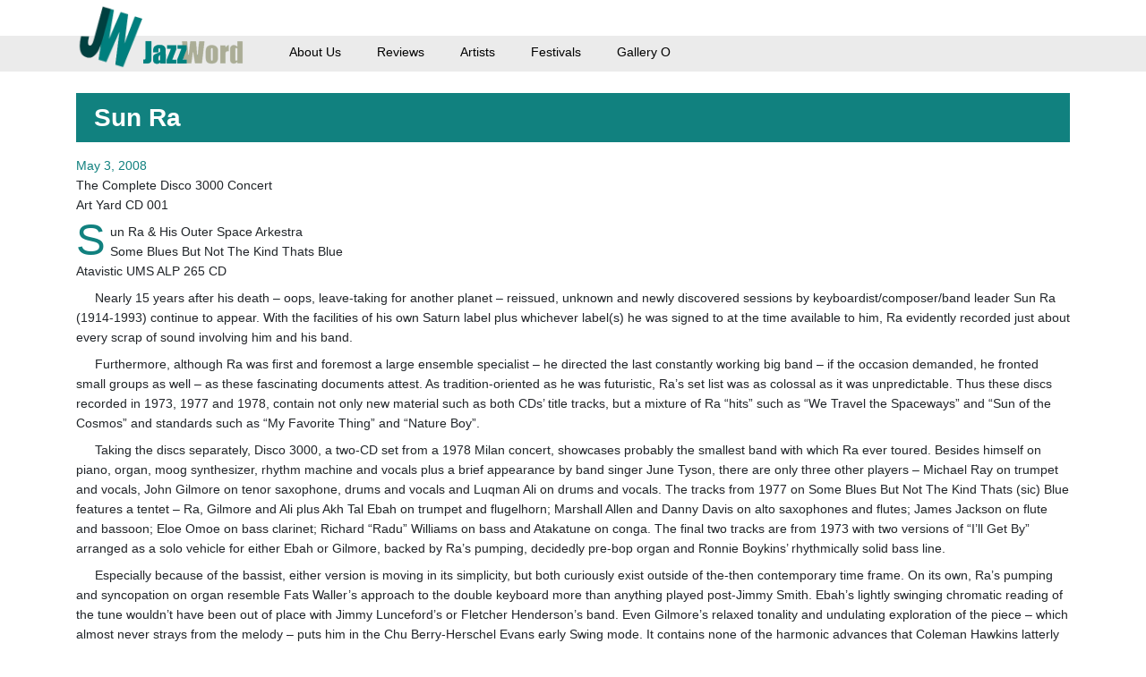

--- FILE ---
content_type: text/html; charset=UTF-8
request_url: https://www.jazzword.com/reviews/akh-tal-ebah-marshall-allen-danny-davis-james-jackson-john-gilmore-sun-ra-ronnie-boykins-luqman-ali-michael-ray-june-tyson/
body_size: 9474
content:
<!doctype html><html lang="en-US" class="no-js"><head><meta charset="UTF-8"><link media="all" href="https://www.jazzword.com/wp-content/cache/autoptimize/css/autoptimize_4b65d0c3e079db1754c9103e53e68d0b.css" rel="stylesheet"><title>Sun Ra | Jazzword</title><link rel="icon" type="image/png" href="https://www.jazzword.com/wp-content/themes/jazzword_v2/assets/img/favicon.png" />  <script defer src="https://www.googletagmanager.com/gtag/js?id=G-594KN6W8H2"></script> <script defer src="[data-uri]"></script> <meta http-equiv="X-UA-Compatible" content="IE=edge,chrome=1"><meta name="viewport" content="width=device-width, initial-scale=1.0"><meta name='robots' content='index, follow, max-image-preview:large, max-snippet:-1, max-video-preview:-1' /><style>img:is([sizes="auto" i], [sizes^="auto," i]) { contain-intrinsic-size: 3000px 1500px }</style><link rel="canonical" href="https://www.jazzword.com/reviews/akh-tal-ebah-marshall-allen-danny-davis-james-jackson-john-gilmore-sun-ra-ronnie-boykins-luqman-ali-michael-ray-june-tyson/" /><meta property="og:locale" content="en_US" /><meta property="og:type" content="article" /><meta property="og:title" content="Sun Ra | Jazzword" /><meta property="og:description" content="Sun Ra &amp; His Outer Space Arkestra Some Blues But Not The Kind Thats Blue Atavistic UMS ALP 265 CD Nearly 15 years after his death – oops, leave-taking for another planet – reissued, unknown and newly discovered sessions by keyboardist/composer/band leader Sun Ra (1914-1993) continue to appear. With the facilities of his own Saturn... View Article" /><meta property="og:url" content="https://www.jazzword.com/reviews/akh-tal-ebah-marshall-allen-danny-davis-james-jackson-john-gilmore-sun-ra-ronnie-boykins-luqman-ali-michael-ray-june-tyson/" /><meta property="og:site_name" content="Jazzword" /><meta property="article:modified_time" content="2022-08-15T23:16:55+00:00" /><meta name="twitter:card" content="summary_large_image" /><meta name="twitter:site" content="@newjazzword" /><meta name="twitter:label1" content="Est. reading time" /><meta name="twitter:data1" content="7 minutes" /> <script type="application/ld+json" class="yoast-schema-graph">{"@context":"https://schema.org","@graph":[{"@type":"WebPage","@id":"https://www.jazzword.com/reviews/akh-tal-ebah-marshall-allen-danny-davis-james-jackson-john-gilmore-sun-ra-ronnie-boykins-luqman-ali-michael-ray-june-tyson/","url":"https://www.jazzword.com/reviews/akh-tal-ebah-marshall-allen-danny-davis-james-jackson-john-gilmore-sun-ra-ronnie-boykins-luqman-ali-michael-ray-june-tyson/","name":"Sun Ra | Jazzword","isPartOf":{"@id":"https://www.jazzword.com/#website"},"datePublished":"2022-03-16T13:59:26+00:00","dateModified":"2022-08-15T23:16:55+00:00","breadcrumb":{"@id":"https://www.jazzword.com/reviews/akh-tal-ebah-marshall-allen-danny-davis-james-jackson-john-gilmore-sun-ra-ronnie-boykins-luqman-ali-michael-ray-june-tyson/#breadcrumb"},"inLanguage":"en-US","potentialAction":[{"@type":"ReadAction","target":["https://www.jazzword.com/reviews/akh-tal-ebah-marshall-allen-danny-davis-james-jackson-john-gilmore-sun-ra-ronnie-boykins-luqman-ali-michael-ray-june-tyson/"]}]},{"@type":"BreadcrumbList","@id":"https://www.jazzword.com/reviews/akh-tal-ebah-marshall-allen-danny-davis-james-jackson-john-gilmore-sun-ra-ronnie-boykins-luqman-ali-michael-ray-june-tyson/#breadcrumb","itemListElement":[{"@type":"ListItem","position":1,"name":"Home","item":"https://www.jazzword.com/"},{"@type":"ListItem","position":2,"name":"Reviews","item":"https://www.jazzword.com/reviews/"},{"@type":"ListItem","position":3,"name":"Sun Ra"}]},{"@type":"WebSite","@id":"https://www.jazzword.com/#website","url":"https://www.jazzword.com/","name":"Jazzword","description":"All things improvised music","publisher":{"@id":"https://www.jazzword.com/#organization"},"potentialAction":[{"@type":"SearchAction","target":{"@type":"EntryPoint","urlTemplate":"https://www.jazzword.com/?s={search_term_string}"},"query-input":{"@type":"PropertyValueSpecification","valueRequired":true,"valueName":"search_term_string"}}],"inLanguage":"en-US"},{"@type":"Organization","@id":"https://www.jazzword.com/#organization","name":"JazzWord","url":"https://www.jazzword.com/","logo":{"@type":"ImageObject","inLanguage":"en-US","@id":"https://www.jazzword.com/#/schema/logo/image/","url":"https://www.jazzword.com/wp-content/uploads/2021/10/jwordlogo1.gif","contentUrl":"https://www.jazzword.com/wp-content/uploads/2021/10/jwordlogo1.gif","width":311,"height":77,"caption":"JazzWord"},"image":{"@id":"https://www.jazzword.com/#/schema/logo/image/"},"sameAs":["https://x.com/newjazzword"]}]}</script> <style id='classic-theme-styles-inline-css' type='text/css'>/*! This file is auto-generated */
.wp-block-button__link{color:#fff;background-color:#32373c;border-radius:9999px;box-shadow:none;text-decoration:none;padding:calc(.667em + 2px) calc(1.333em + 2px);font-size:1.125em}.wp-block-file__button{background:#32373c;color:#fff;text-decoration:none}</style><style id='global-styles-inline-css' type='text/css'>:root{--wp--preset--aspect-ratio--square: 1;--wp--preset--aspect-ratio--4-3: 4/3;--wp--preset--aspect-ratio--3-4: 3/4;--wp--preset--aspect-ratio--3-2: 3/2;--wp--preset--aspect-ratio--2-3: 2/3;--wp--preset--aspect-ratio--16-9: 16/9;--wp--preset--aspect-ratio--9-16: 9/16;--wp--preset--color--black: #000000;--wp--preset--color--cyan-bluish-gray: #abb8c3;--wp--preset--color--white: #ffffff;--wp--preset--color--pale-pink: #f78da7;--wp--preset--color--vivid-red: #cf2e2e;--wp--preset--color--luminous-vivid-orange: #ff6900;--wp--preset--color--luminous-vivid-amber: #fcb900;--wp--preset--color--light-green-cyan: #7bdcb5;--wp--preset--color--vivid-green-cyan: #00d084;--wp--preset--color--pale-cyan-blue: #8ed1fc;--wp--preset--color--vivid-cyan-blue: #0693e3;--wp--preset--color--vivid-purple: #9b51e0;--wp--preset--gradient--vivid-cyan-blue-to-vivid-purple: linear-gradient(135deg,rgba(6,147,227,1) 0%,rgb(155,81,224) 100%);--wp--preset--gradient--light-green-cyan-to-vivid-green-cyan: linear-gradient(135deg,rgb(122,220,180) 0%,rgb(0,208,130) 100%);--wp--preset--gradient--luminous-vivid-amber-to-luminous-vivid-orange: linear-gradient(135deg,rgba(252,185,0,1) 0%,rgba(255,105,0,1) 100%);--wp--preset--gradient--luminous-vivid-orange-to-vivid-red: linear-gradient(135deg,rgba(255,105,0,1) 0%,rgb(207,46,46) 100%);--wp--preset--gradient--very-light-gray-to-cyan-bluish-gray: linear-gradient(135deg,rgb(238,238,238) 0%,rgb(169,184,195) 100%);--wp--preset--gradient--cool-to-warm-spectrum: linear-gradient(135deg,rgb(74,234,220) 0%,rgb(151,120,209) 20%,rgb(207,42,186) 40%,rgb(238,44,130) 60%,rgb(251,105,98) 80%,rgb(254,248,76) 100%);--wp--preset--gradient--blush-light-purple: linear-gradient(135deg,rgb(255,206,236) 0%,rgb(152,150,240) 100%);--wp--preset--gradient--blush-bordeaux: linear-gradient(135deg,rgb(254,205,165) 0%,rgb(254,45,45) 50%,rgb(107,0,62) 100%);--wp--preset--gradient--luminous-dusk: linear-gradient(135deg,rgb(255,203,112) 0%,rgb(199,81,192) 50%,rgb(65,88,208) 100%);--wp--preset--gradient--pale-ocean: linear-gradient(135deg,rgb(255,245,203) 0%,rgb(182,227,212) 50%,rgb(51,167,181) 100%);--wp--preset--gradient--electric-grass: linear-gradient(135deg,rgb(202,248,128) 0%,rgb(113,206,126) 100%);--wp--preset--gradient--midnight: linear-gradient(135deg,rgb(2,3,129) 0%,rgb(40,116,252) 100%);--wp--preset--font-size--small: 13px;--wp--preset--font-size--medium: 20px;--wp--preset--font-size--large: 36px;--wp--preset--font-size--x-large: 42px;--wp--preset--spacing--20: 0.44rem;--wp--preset--spacing--30: 0.67rem;--wp--preset--spacing--40: 1rem;--wp--preset--spacing--50: 1.5rem;--wp--preset--spacing--60: 2.25rem;--wp--preset--spacing--70: 3.38rem;--wp--preset--spacing--80: 5.06rem;--wp--preset--shadow--natural: 6px 6px 9px rgba(0, 0, 0, 0.2);--wp--preset--shadow--deep: 12px 12px 50px rgba(0, 0, 0, 0.4);--wp--preset--shadow--sharp: 6px 6px 0px rgba(0, 0, 0, 0.2);--wp--preset--shadow--outlined: 6px 6px 0px -3px rgba(255, 255, 255, 1), 6px 6px rgba(0, 0, 0, 1);--wp--preset--shadow--crisp: 6px 6px 0px rgba(0, 0, 0, 1);}:where(.is-layout-flex){gap: 0.5em;}:where(.is-layout-grid){gap: 0.5em;}body .is-layout-flex{display: flex;}.is-layout-flex{flex-wrap: wrap;align-items: center;}.is-layout-flex > :is(*, div){margin: 0;}body .is-layout-grid{display: grid;}.is-layout-grid > :is(*, div){margin: 0;}:where(.wp-block-columns.is-layout-flex){gap: 2em;}:where(.wp-block-columns.is-layout-grid){gap: 2em;}:where(.wp-block-post-template.is-layout-flex){gap: 1.25em;}:where(.wp-block-post-template.is-layout-grid){gap: 1.25em;}.has-black-color{color: var(--wp--preset--color--black) !important;}.has-cyan-bluish-gray-color{color: var(--wp--preset--color--cyan-bluish-gray) !important;}.has-white-color{color: var(--wp--preset--color--white) !important;}.has-pale-pink-color{color: var(--wp--preset--color--pale-pink) !important;}.has-vivid-red-color{color: var(--wp--preset--color--vivid-red) !important;}.has-luminous-vivid-orange-color{color: var(--wp--preset--color--luminous-vivid-orange) !important;}.has-luminous-vivid-amber-color{color: var(--wp--preset--color--luminous-vivid-amber) !important;}.has-light-green-cyan-color{color: var(--wp--preset--color--light-green-cyan) !important;}.has-vivid-green-cyan-color{color: var(--wp--preset--color--vivid-green-cyan) !important;}.has-pale-cyan-blue-color{color: var(--wp--preset--color--pale-cyan-blue) !important;}.has-vivid-cyan-blue-color{color: var(--wp--preset--color--vivid-cyan-blue) !important;}.has-vivid-purple-color{color: var(--wp--preset--color--vivid-purple) !important;}.has-black-background-color{background-color: var(--wp--preset--color--black) !important;}.has-cyan-bluish-gray-background-color{background-color: var(--wp--preset--color--cyan-bluish-gray) !important;}.has-white-background-color{background-color: var(--wp--preset--color--white) !important;}.has-pale-pink-background-color{background-color: var(--wp--preset--color--pale-pink) !important;}.has-vivid-red-background-color{background-color: var(--wp--preset--color--vivid-red) !important;}.has-luminous-vivid-orange-background-color{background-color: var(--wp--preset--color--luminous-vivid-orange) !important;}.has-luminous-vivid-amber-background-color{background-color: var(--wp--preset--color--luminous-vivid-amber) !important;}.has-light-green-cyan-background-color{background-color: var(--wp--preset--color--light-green-cyan) !important;}.has-vivid-green-cyan-background-color{background-color: var(--wp--preset--color--vivid-green-cyan) !important;}.has-pale-cyan-blue-background-color{background-color: var(--wp--preset--color--pale-cyan-blue) !important;}.has-vivid-cyan-blue-background-color{background-color: var(--wp--preset--color--vivid-cyan-blue) !important;}.has-vivid-purple-background-color{background-color: var(--wp--preset--color--vivid-purple) !important;}.has-black-border-color{border-color: var(--wp--preset--color--black) !important;}.has-cyan-bluish-gray-border-color{border-color: var(--wp--preset--color--cyan-bluish-gray) !important;}.has-white-border-color{border-color: var(--wp--preset--color--white) !important;}.has-pale-pink-border-color{border-color: var(--wp--preset--color--pale-pink) !important;}.has-vivid-red-border-color{border-color: var(--wp--preset--color--vivid-red) !important;}.has-luminous-vivid-orange-border-color{border-color: var(--wp--preset--color--luminous-vivid-orange) !important;}.has-luminous-vivid-amber-border-color{border-color: var(--wp--preset--color--luminous-vivid-amber) !important;}.has-light-green-cyan-border-color{border-color: var(--wp--preset--color--light-green-cyan) !important;}.has-vivid-green-cyan-border-color{border-color: var(--wp--preset--color--vivid-green-cyan) !important;}.has-pale-cyan-blue-border-color{border-color: var(--wp--preset--color--pale-cyan-blue) !important;}.has-vivid-cyan-blue-border-color{border-color: var(--wp--preset--color--vivid-cyan-blue) !important;}.has-vivid-purple-border-color{border-color: var(--wp--preset--color--vivid-purple) !important;}.has-vivid-cyan-blue-to-vivid-purple-gradient-background{background: var(--wp--preset--gradient--vivid-cyan-blue-to-vivid-purple) !important;}.has-light-green-cyan-to-vivid-green-cyan-gradient-background{background: var(--wp--preset--gradient--light-green-cyan-to-vivid-green-cyan) !important;}.has-luminous-vivid-amber-to-luminous-vivid-orange-gradient-background{background: var(--wp--preset--gradient--luminous-vivid-amber-to-luminous-vivid-orange) !important;}.has-luminous-vivid-orange-to-vivid-red-gradient-background{background: var(--wp--preset--gradient--luminous-vivid-orange-to-vivid-red) !important;}.has-very-light-gray-to-cyan-bluish-gray-gradient-background{background: var(--wp--preset--gradient--very-light-gray-to-cyan-bluish-gray) !important;}.has-cool-to-warm-spectrum-gradient-background{background: var(--wp--preset--gradient--cool-to-warm-spectrum) !important;}.has-blush-light-purple-gradient-background{background: var(--wp--preset--gradient--blush-light-purple) !important;}.has-blush-bordeaux-gradient-background{background: var(--wp--preset--gradient--blush-bordeaux) !important;}.has-luminous-dusk-gradient-background{background: var(--wp--preset--gradient--luminous-dusk) !important;}.has-pale-ocean-gradient-background{background: var(--wp--preset--gradient--pale-ocean) !important;}.has-electric-grass-gradient-background{background: var(--wp--preset--gradient--electric-grass) !important;}.has-midnight-gradient-background{background: var(--wp--preset--gradient--midnight) !important;}.has-small-font-size{font-size: var(--wp--preset--font-size--small) !important;}.has-medium-font-size{font-size: var(--wp--preset--font-size--medium) !important;}.has-large-font-size{font-size: var(--wp--preset--font-size--large) !important;}.has-x-large-font-size{font-size: var(--wp--preset--font-size--x-large) !important;}
:where(.wp-block-post-template.is-layout-flex){gap: 1.25em;}:where(.wp-block-post-template.is-layout-grid){gap: 1.25em;}
:where(.wp-block-columns.is-layout-flex){gap: 2em;}:where(.wp-block-columns.is-layout-grid){gap: 2em;}
:root :where(.wp-block-pullquote){font-size: 1.5em;line-height: 1.6;}</style> <script defer type="text/javascript" src="https://www.jazzword.com/wp-includes/js/jquery/jquery.min.js?ver=3.7.1" id="jquery-core-js"></script> <script defer type="text/javascript" src="https://www.jazzword.com/wp-includes/js/jquery/jquery-migrate.min.js?ver=3.4.1" id="jquery-migrate-js"></script> <link rel="https://api.w.org/" href="https://www.jazzword.com/wp-json/" /><link rel="alternate" title="oEmbed (JSON)" type="application/json+oembed" href="https://www.jazzword.com/wp-json/oembed/1.0/embed?url=https%3A%2F%2Fwww.jazzword.com%2Freviews%2Fakh-tal-ebah-marshall-allen-danny-davis-james-jackson-john-gilmore-sun-ra-ronnie-boykins-luqman-ali-michael-ray-june-tyson%2F" /><link rel="alternate" title="oEmbed (XML)" type="text/xml+oembed" href="https://www.jazzword.com/wp-json/oembed/1.0/embed?url=https%3A%2F%2Fwww.jazzword.com%2Freviews%2Fakh-tal-ebah-marshall-allen-danny-davis-james-jackson-john-gilmore-sun-ra-ronnie-boykins-luqman-ali-michael-ray-june-tyson%2F&#038;format=xml" /><link rel="icon" href="https://www.jazzword.com/wp-content/uploads/2024/06/cropped-Jword-Logo-300-dpi-colour-32x32.jpg" sizes="32x32" /><link rel="icon" href="https://www.jazzword.com/wp-content/uploads/2024/06/cropped-Jword-Logo-300-dpi-colour-192x192.jpg" sizes="192x192" /><link rel="apple-touch-icon" href="https://www.jazzword.com/wp-content/uploads/2024/06/cropped-Jword-Logo-300-dpi-colour-180x180.jpg" /><meta name="msapplication-TileImage" content="https://www.jazzword.com/wp-content/uploads/2024/06/cropped-Jword-Logo-300-dpi-colour-270x270.jpg" /><style type="text/css" id="wp-custom-css">.single-festivals [class^=bgimg-] {
    background-size: auto !important;
}</style></head><body data-rsssl=1 class="wp-singular reviews-template-default single single-reviews postid-4063 wp-theme-jazzword_v2 akh-tal-ebah-marshall-allen-danny-davis-james-jackson-john-gilmore-sun-ra-ronnie-boykins-luqman-ali-michael-ray-june-tyson"><div id="skip-to-content"> <a href='#main-content' class='no-underline'>Skip to Main Content</a></div><header class="header clear"><div class="container"><div class="row"><div class="col-12 d-flex align-items-end"> <a href="https://www.jazzword.com"><img src="https://www.jazzword.com/wp-content/themes/jazzword_v2/assets/img/logo-initials.png" width="79" height="79" alt="JazzWord"></a><div class="h-50 d-flex align-items-center w-100"> <a href="https://www.jazzword.com"><img src="https://www.jazzword.com/wp-content/themes/jazzword_v2/assets/img/logo.png" width="114" height="28" alt="JazzWord"></a><div class="menu-header-new-container"><ul id="menu-header-new" class="menu"><li id="menu-item-30493" class="menu-item menu-item-type-post_type menu-item-object-page menu-item-30493"><a href="https://www.jazzword.com/about-us/">About Us</a></li><li id="menu-item-19131" class="menu-item menu-item-type-custom menu-item-object-custom menu-item-19131"><a href="https://www.jazzword.com/reviews/">Reviews</a></li><li id="menu-item-19132" class="menu-item menu-item-type-custom menu-item-object-custom menu-item-19132"><a href="https://www.jazzword.com/artists/">Artists</a></li><li id="menu-item-19134" class="menu-item menu-item-type-custom menu-item-object-custom menu-item-19134"><a href="https://www.jazzword.com/festivals/">Festivals</a></li><li id="menu-item-30844" class="menu-item menu-item-type-post_type menu-item-object-page menu-item-30844"><a href="https://www.jazzword.com/gallery-o/">Gallery O</a></li></ul></div> <button class="hamburger hamburger--spin mr-0 ml-auto d-lg-none" type="button"> <span class="hamburger-box"> <span class="hamburger-inner"></span> </span> </button></div></div></div></div></header><main role="main"><div class="container"><section class="row mt-4"><div class="col-12"><article id="post-4063" class="post-4063 reviews type-reviews status-publish hentry"><h1 class="headline mb-3"> Sun Ra</h1> <span class="date">May 3, 2008</span><div class="item"><p>The Complete Disco 3000 Concert<br /> Art Yard CD 001</p></div><div class="content"><p class="rtext2">Sun Ra &amp; His Outer Space Arkestra<br /> Some Blues But Not The Kind Thats Blue<br /> Atavistic UMS ALP 265 CD</p><p>Nearly 15 years after his death – oops, leave-taking for another planet – reissued, unknown and newly discovered sessions by keyboardist/composer/band leader Sun Ra (1914-1993) continue to appear. With the facilities of his own Saturn label plus whichever label(s) he was signed to at the time available to him, Ra evidently recorded just about every scrap of sound involving him and his band.</p><p>Furthermore, although Ra was first and foremost a large ensemble specialist – he directed the last constantly working big band – if the occasion demanded, he fronted small groups as well – as these fascinating documents attest. As tradition-oriented as he was futuristic, Ra’s set list was as colossal as it was unpredictable. Thus these discs recorded in 1973, 1977 and 1978, contain not only new material such as both CDs’ title tracks, but a mixture of Ra “hits” such as “We Travel the Spaceways” and “Sun of the Cosmos” and standards such as “My Favorite Thing” and “Nature Boy”.</p><p>Taking the discs separately, Disco 3000, a two-CD set from a 1978 Milan concert, showcases probably the smallest band with which Ra ever toured. Besides himself on piano, organ, moog synthesizer, rhythm machine and vocals plus a brief appearance by band singer June Tyson, there are only three other players – Michael Ray on trumpet and vocals, John Gilmore on tenor saxophone, drums and vocals and Luqman Ali on drums and vocals. The tracks from 1977 on Some Blues But Not The Kind Thats (sic) Blue features a tentet – Ra, Gilmore and Ali plus Akh Tal Ebah on trumpet and flugelhorn; Marshall Allen and Danny Davis on alto saxophones and flutes; James Jackson on flute and bassoon; Eloe Omoe on bass clarinet; Richard “Radu” Williams on bass and Atakatune on conga. The final two tracks are from 1973 with two versions of “I’ll Get By” arranged as a solo vehicle for either Ebah or Gilmore, backed by Ra’s pumping, decidedly pre-bop organ and Ronnie Boykins’ rhythmically solid bass line.</p><p>Especially because of the bassist, either version is moving in its simplicity, but both curiously exist outside of the-then contemporary time frame. On its own, Ra’s pumping and syncopation on organ resemble Fats Waller’s approach to the double keyboard more than anything played post-Jimmy Smith. Ebah’s lightly swinging chromatic reading of the tune wouldn’t have been out of place with Jimmy Lunceford’s or Fletcher Henderson’s band. Even Gilmore’s relaxed tonality and undulating exploration of the piece – which almost never strays from the melody – puts him in the Chu Berry-Herschel Evans early Swing mode. It contains none of the harmonic advances that Coleman Hawkins latterly brought to the horn in the 1940s and 1950s.</p><p>Gilmore takes on the spectre of John Coltrane however when, accompanied by the full band in1977, he performs “My Favorite Things”, one of Trane’s signature pieces for soprano saxophone. Although Coltrane was fragmenting the tune into nearly unrecognizable molecules by his death in 1967, Gilmore, playing tenor only is more restrained and respectful of the theme. At the same time, Gilmore who was touted by Trane as one of the building blocks in his – Coltrane’s – mature style, still flutter tongues and rolls out split tones. Gilmore’s also no cynosure. To attain its conclusive form, his elaboration of the theme depend on Ra’s tremolo, flowery and hand-over-hand accompaniment plus percussive boogie-woogie-like comping, as well as some clattering slaps from Ali.</p><p>Others tracks on the CD are more modern – especially the newly discovered “Untitled”, with its slurping bassoon and snorting bass clarinet involved in a staccato chase that ends up as discordant as Ra’s pianism is legato. Yet the overriding impression from the session is that of an older Ra coming to terms with his past. Surging on pop and bang friction from Akatune’s conga drumming, 1977’s “I’ll Get By” contrasts markedly with the 1973 versions. Although Gilmore is again channeling Chu Berry, Ali gives the impressions he’s manipulating a stripped down “cocktail drum” set and Ra’s metronomic runs and high-frequency cadences recalls Teddy Wilson Errol Garner and even George Shearing. With left-handed feints and dragging cross patterns, his solo suggests a time before the jet plane, let alone the rock ship was in common use.</p><p>Rocket ships and space travel are front-and-centre in 1978 for The Complete Disco 3000 Concert, especially when the stripped down Ra crew outputs a selection of Arkestra favorites. “We Travel the Spaceways” gets an energetic treatment, with Ra singing lead while thrusting out agitato and staccato piano clusters; Ray and Gilmore alternately squeaking in the stratosphere and unearthing subterranean growls as the band hand-claps and exits the stage.</p><p>“Dance of the Cosmo Aliens” is built on a constant drum beat and massive gong reverberations audible while Ra pulsates spliced and smashed nearly liquid coloration from his Moog, along with triggered drum machine clinks, bass drum backbeat and maracas-like friction. Before concluding with a gong resonation that would have impressed J. Arthur Rank, he snakes out a chord that is as slippery and slinky as if it was played on a Farfisa organ. “Spontaneous Simplicity” features a synthesizer tone midway between a vibraharp and a gamelan, as well as throbbing organ riffs, although most of the tune is a showcase for Ray’s twisted and bent vibrated grace notes. Even “Echoes of the World” is presented as a fantasia for Gilmore’s Tranesque – or is it actually Gilmoresque? – styling, all double-tongued and double-timed, as well as tinkling keyboard fills from Ra.</p><p>Then there’s the title tune, which fades in-and-out of aural focus as Tyson helps Ra interpolate “Space is the Place” into the theme, while Gilmore contributes double-tongued trills and Ray’s plunger work builds up to a blues tonality. Before Gilmore has finishes chewing through the tune with long-lined tone extensions and Ray aims for Cat Anderson-like stratospheric triplets, Ra elaborates separate melodies – neither particularly disco-like – from each hand. One thumps and crunches with incontinent rhythms from the Moog, while the other uses the organ’s fluttering watery grooves to make its point. Ali’s – and perhaps Gilmore’s – drumming helps to push the undulating overtones into place, but suppleness is missing with no double bass present.</p><p>Most notably, the Janus-like future-past dichotomy that was present on the earlier disc remains a sub-theme here. “When There is no Sun” includes atonal horn trills and smears, a poetic recitation by the band in toto, a brief recap of “Space is the Place”, Ra splashing and splaying polyphonic themes from both electronic keyboards, and wiggling and whooshing rocket-launching oscillations. But it ends with a Tatum-like solo piano run though of “Somewhere Over the Rainbow”.</p><p>The vibes – to use a 1970s word – are even more retro on “Sky Blues”. A throwback to the sort of honky-tonk riffs Ra must have internalized growing up in Alabama – recall that Avery Parish, composer of “After Hours” was a friend – this could be Ra’s rent party homage. Is he channeling Ray Bryant or is it Jimmy Yancy or Little Brother Montgomery? With the piano outlook adding a constant walking bass line to the theme development and Ali whacking a thick shuffle beat, Ra’s key ruffling provides the appropriate backdrop to Ray’s vamps and riffs plus Gilmore’s tough tenor honking that could have migrated from a David “Fathead” Newman or Don Wilkerson session.</p><p>Ra’s phantasmagoric ability to simultaneously create in the past, present and future is showcased well on both of these discs. While nothing here approaches indispensable Ra, with a mind as fertile as Ra’s – and sidemen this committed – it’s always valuable to get a new glimpse into his compositional and performance strategy. Additionally, more easily available Ra is always welcome.</p><p>&#8212; Ken Waxman</p><p>.</p><p>Track Listing: Blues: 1. Some Blues But Not The Kind Thats Blue* 2. I&#8217;ll Get By 3. My Favorite Things 4. Untitled 5. Nature Boy 6. Tenderly 7. Black Magic; 8. I&#8217;ll Get By+ 9. I&#8217;ll Get By+</p><p>Personnel: Blues: Akh Tal Ebah (trumpet and flugelhorn); Marshall Allen and Danny Davis (alto saxophone and flute); James Jackson (flute and bassoon); Eloe Omoe (bass clarinet); John Gilmore (tenor saxophone); Sun Ra (piano or organ); Richard “Radu” Williams* or Ronnie Boykins+(bass); Luqman Ali (drums) and Atakatune (conga)</p><p>Track Listing: Disco: Disc 1: 1. Disco 3000 2. Sun of the Cosmos 3. Echos of The World 4. Geminiology 5. Sky Blues 6. Friendly Galaxy Disc 2: 1. Third Planet incl, Friendly Galaxy 2. Dance of the Cosmo Aliens 3. Spontaneous Simplicity 4. Images incl, Over The Rainbow 5. When There is no Sun 6. We Travel the Spaceways</p><p>Personnel: Disco: Michael Ray (trumpet and vocals); John Gilmore (tenor saxophone, drums and vocals); Sun Ra (piano, organ, moog synthesizer, rhythm machine and vocals); Luqman Ali (drums and vocals) and June Tyson (vocals)</p></div></article></div></div></div></main> <a href="#" id="back-to-top"> <i class="fas fa-angle-up"></i> Back to Top </a> <script type="speculationrules">{"prefetch":[{"source":"document","where":{"and":[{"href_matches":"\/*"},{"not":{"href_matches":["\/wp-*.php","\/wp-admin\/*","\/wp-content\/uploads\/*","\/wp-content\/*","\/wp-content\/plugins\/*","\/wp-content\/themes\/jazzword_v2\/*","\/*\\?(.+)"]}},{"not":{"selector_matches":"a[rel~=\"nofollow\"]"}},{"not":{"selector_matches":".no-prefetch, .no-prefetch a"}}]},"eagerness":"conservative"}]}</script> <script defer type="text/javascript" src="https://www.jazzword.com/wp-content/cache/autoptimize/js/autoptimize_single_ae4dc9e4f806400e410c1d1998a4997b.js" id="theme-lib-js"></script> <script defer id="theme-main-js-extra" src="[data-uri]"></script> <script defer type="text/javascript" src="https://www.jazzword.com/wp-content/cache/autoptimize/js/autoptimize_single_d2332137fc083f42f612b7514ec61804.js" id="theme-main-js"></script> <script defer src="https://static.cloudflareinsights.com/beacon.min.js/vcd15cbe7772f49c399c6a5babf22c1241717689176015" integrity="sha512-ZpsOmlRQV6y907TI0dKBHq9Md29nnaEIPlkf84rnaERnq6zvWvPUqr2ft8M1aS28oN72PdrCzSjY4U6VaAw1EQ==" data-cf-beacon='{"version":"2024.11.0","token":"250ef77d0aa44514a54339a60489e5ce","r":1,"server_timing":{"name":{"cfCacheStatus":true,"cfEdge":true,"cfExtPri":true,"cfL4":true,"cfOrigin":true,"cfSpeedBrain":true},"location_startswith":null}}' crossorigin="anonymous"></script>
</body></html>
<!-- Dynamic page generated in 0.498 seconds. -->
<!-- Cached page generated by WP-Super-Cache on 2026-01-16 04:25:03 -->

<!-- Compression = gzip -->